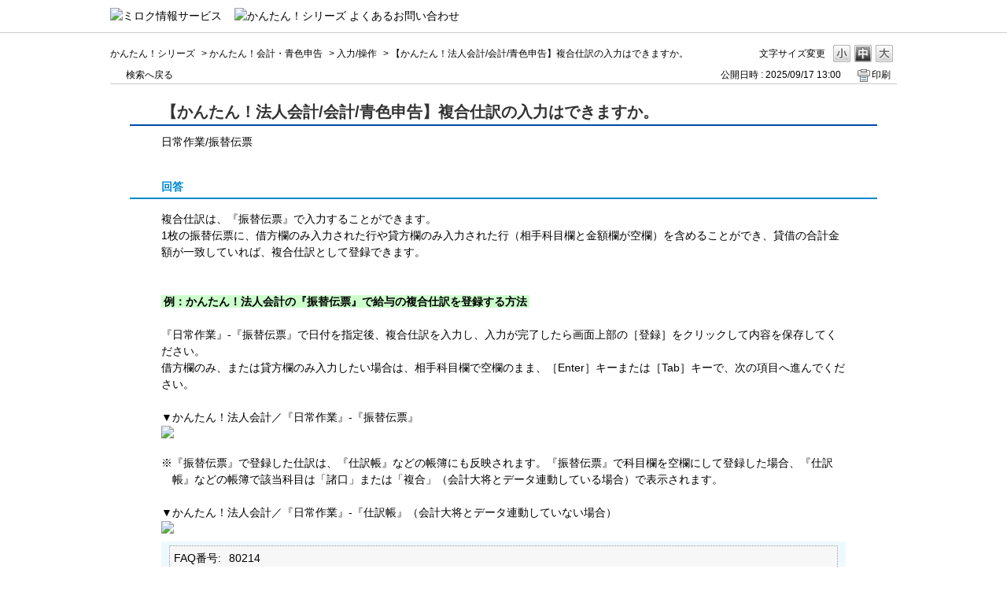

--- FILE ---
content_type: text/html; charset=utf-8
request_url: http://mjs.okbiz.okwave.jp/faq/show/11108?back=front%2Fcategory%3Ashow&category_id=960&keyword=%E4%BC%9D%E7%A5%A8&page=1&site_domain=kantan&sort=sort_keyword&sort_order=desc
body_size: 5920
content:
<!DOCTYPE html PUBLIC "-//W3C//DTD XHTML 1.0 Transitional//EN" "http://www.w3.org/TR/xhtml1/DTD/xhtml1-transitional.dtd">
<html xmlns="http://www.w3.org/1999/xhtml" lang="ja" xml:lang="ja">
  <head>
 <meta http-equiv="content-type" content="text/html; charset=UTF-8" />
    <meta http-equiv="X-UA-Compatible" content="IE=edge" />
    <meta http-equiv="Pragma" content="no-cache"/>
    <meta http-equiv="Cache-Control" content="no-cache"/>
    <meta http-equiv="Expires" content="0"/>
    <meta name="description" content="複合仕訳は、『振替伝票』で入力することができます。
1枚の振替伝票に、借方欄のみ入力された行や貸方欄のみ入力された行（相手科目欄と金額欄が空欄）を含めることができ、貸借の合計金額が一致していれば、複合" />
    <meta name="keywords" content="入力/操作,かんたん！会計・青色申告" />
    <meta name="csrf-param" content="authenticity_token" />
<meta name="csrf-token" content="Y9KCFll6fgC5fFagiSOPx_7793UJeEMjn5bGG985OVmwG44N2eMNFCvjR3Kq24Sy8sNS1qmBjGaCAp1yMpOqqQ" />
    <script src="/assets/application_front_pc-70829ab258f817609cf7b092652328b6cc107d834757186420ba06bcb3c507c9.js"></script>
<script src="/assets/calendar/calendar-ja-da58e63df1424289368016b5077d61a523d45dd27a7d717739d0dbc63fa6a683.js"></script>
<script>jQuery.migrateMute = true;</script>
<script src="/assets/jquery-migrate-3.3.2.min-dbdd70f5d90839a3040d1cbe135a53ce8f7088aa7543656e7adf9591fa3782aa.js"></script>
<link rel="stylesheet" href="/assets/application_front_pc-7cab32363d9fbcfee4c18a6add9fe66228e2561d6fe655ed3c9a039bf433fbd8.css" media="all" />
<link href="/stylesheets/style.css?pGdmBRR4A5gpOlJh5c9Wi6lXnkQdZQi-jTDuRNKu9Cl3rmoelOFwjLulQ7PGN13-pW87572cx_uQpLUtPwRn2Q" media="all" rel="stylesheet" type="text/css" />
<link rel="stylesheet" href="http://mjs.okbiz.okwave.jp/css/style.css?site_id=-1" media="all" />
<link rel="stylesheet" href="http://mjs.okbiz.okwave.jp/css/style.css?site_id=3" media="all" />

    
    <title>【かんたん！法人会計/会計/青色申告】複合仕訳の入力はできますか。 | かんたん！シリーズ よくあるお問い合わせ | ミロク情報サービス</title>
    
  </head>
  <body class="lang_size_medium" id="faq_show">
    
    <a name="top"></a>
    <div id="okw_wrapper">
<link rel="icon" href="/usr/file/attachment/favicon.ico" type="image/vnd.microsoft.icon" />
<link rel="Shortcut Icon" type="image/vnd.microsoft.icon" href="/usr/file/attachment/favicon.ico" />
<div id="header"><a href="/?site_domain=kantan"><img src="/usr/file/attachment/MJS_kantan_logo_s.gif" alt="ミロク情報サービス" width="130" /><img class="faq_ttl" src="/usr/file/attachment/kantan_faq.png" alt="かんたん！シリーズ よくあるお問い合わせ"/></a></div>

<!-- Google Tag Manager (noscript) -->
<noscript><iframe src="https://www.googletagmanager.com/ns.html?id=GTM-T6ZB75V"
height="0" width="0" style="display:none;visibility:hidden"></iframe></noscript>
<!-- End Google Tag Manager (noscript) -->

      <div id="okw_contents">
        <div id="okw_contents_base">
          <div id="okw_contents_inner" class="clearfix">
            <div id="okw_sub_header" class="clearfix">
              <div id="login_user_name"></div>
              <ul id="fontCol" class="flo_r">
                  <li class="okw_txt">文字サイズ変更</li>
  <li class="fntSml fntSml_ja">
    <a update_flash_color="#d4e0e8" data-remote="true" href="/front/font_size?font_type=small&amp;site_domain=kantan">S</a>
  </li>
  <li class="fntMidOn fntMidOn_ja">
    <a update_flash_color="#d4e0e8" data-remote="true" href="/front/font_size?font_type=middle&amp;site_domain=kantan">M</a>
  </li>
  <li class="fntBig fntBig_ja">
    <a update_flash_color="#d4e0e8" data-remote="true" href="/front/font_size?font_type=large&amp;site_domain=kantan">L</a>
  </li>

              </ul>
              <ul class="okw_bread">
  <li class="okw_bread_list"><a href="/category/show/880?site_domain=kantan">かんたん！シリーズ</a><span>&nbsp;&gt;&nbsp;</span><a href="/category/show/958?site_domain=kantan">かんたん！会計・青色申告</a><span>&nbsp;&gt;&nbsp;</span><a href="/category/show/960?site_domain=kantan">入力/操作</a><span>&nbsp;&gt;&nbsp;</span><span>【かんたん！法人会計/会計/青色申告】複合仕訳の入力はできますか。</span></li>
</ul>
            
            </div>
            
<div class="colArea clearfix"><div class="oneCol okw_main_faq">    <!-- FAQ_CONTENTS_AREA -->
    <div class="faq_qstInf_col clearfix">
    <ul class="siteLink">
        <li class="preLink">
            <a class="back_link action_link" href="/category/show/960?back=back&amp;faq_id=11108&amp;keyword=%E4%BC%9D%E7%A5%A8&amp;page=1&amp;site_domain=kantan&amp;sort=sort_keyword&amp;sort_order=desc">検索へ戻る</a>
        </li>
    </ul>
  <ul class="faq_dateNo flo_r">
    <li class="faq_no">No&nbsp;:&nbsp;11108</li>
      <li class="faq_date">公開日時&nbsp;:&nbsp;2025/09/17 13:00</li>
        <li class="faq_print">
          <span class="icoPrint">
              <a target="_blank" href="/print/faq/11108?category_id=960&amp;site_domain=kantan">印刷</a>
          </span>
        </li>
  </ul>
</div>
<span class="mark_area"></span>

<script type='text/javascript'>
    //<![CDATA[
    $(function() {
        $("#faq_tag_search_return_button").click(function () {
            const keywordTagsJ = JSON.stringify()
            const faqId = `${}`
            faq_popup_close_log(keywordTagsJ, faqId);
            window.close();
            return false;
        });
    });
    //]]>
</script>

<h2 class="faq_qstCont_ttl"><span class="icoQ">【かんたん！法人会計/会計/青色申告】複合仕訳の入力はできますか。</span></h2>
<div class="faq_qstCont_col">
    <div id="faq_question_contents" class="faq_qstCont_txt clearfix">
      <div>日常作業/振替伝票</div>

    </div>
  <dl class="faq_cate_col clearfix">
    <dt>カテゴリー&nbsp;:&nbsp;</dt>
    <dd>
      <ul>
          <li class="clearfix">
            <a href="/category/show/880?site_domain=kantan">かんたん！シリーズ</a><span>&nbsp;&gt;&nbsp;</span><a href="/category/show/2712?site_domain=kantan">かんたん！法人会計</a><span>&nbsp;&gt;&nbsp;</span><a href="/category/show/2710?site_domain=kantan">入力/操作</a>
          </li>
          <li class="clearfix">
            <a href="/category/show/880?site_domain=kantan">かんたん！シリーズ</a><span>&nbsp;&gt;&nbsp;</span><a href="/category/show/958?site_domain=kantan">かんたん！会計・青色申告</a><span>&nbsp;&gt;&nbsp;</span><a href="/category/show/960?site_domain=kantan">入力/操作</a>
          </li>
      </ul>
    </dd>
  </dl>
</div>
<h2 class="faq_ans_bor faq_ans_ttl">
    <span class="icoA">回答</span>
</h2>
<div class="faq_ans_col">
  <div id="faq_answer_contents" class="faq_ansCont_txt clearfix">
    <p>複合仕訳は、『振替伝票』で入力することができます。<br>
1枚の振替伝票に、借方欄のみ入力された行や貸方欄のみ入力された行（相手科目欄と金額欄が空欄）を含めることができ、貸借の合計金額が一致していれば、複合仕訳として登録できます。<br>
<br>
<br>
<span style="background-color:#ccffcc;"><span style="padding:0.2em;"><strong>例：かんたん！法人会計の『振替伝票』で給与の複合仕訳を登録する方法</strong></span></span><br>
<br>
『日常作業』-『振替伝票』で日付を指定後、複合仕訳を入力し、入力が完了したら画面上部の［登録］をクリックして内容を保存してください。<br>
借方欄のみ、または貸方欄のみ入力したい場合は、相手科目欄で空欄のまま、［Enter］キーまたは［Tab］キーで、次の項目へ進んでください。<br>
<br>
▼かんたん！法人会計／『日常作業』-『振替伝票』<br>
<img class="cke5-image" src="/usr/file/attachment/oeSEfoGxtVkbN1JV.png"><br>
&nbsp;</p>
<div style="margin-left:1em;text-indent:-1em;">※『振替伝票』で登録した仕訳は、『仕訳帳』などの帳簿にも反映されます。『振替伝票』で科目欄を空欄にして登録した場合、『仕訳帳』などの帳簿で該当科目は「諸口」または「複合」（会計大将とデータ連動している場合）で表示されます。</div>
<p><br>
▼かんたん！法人会計／『日常作業』-『仕訳帳』（会計大将とデータ連動していない場合）<br>
<img class="cke5-image" src="/usr/file/attachment/mYj0B5sqPkqOt4xp.png"></p>

  </div>
    <div class="faq_addition_col">
      <dl class="faq_addition_list faq_attribute4 clearfix not_html">
        <dt>FAQ番号</dt>
          <dd>80214</dd>
      </dl>
      <dl class="faq_addition_list faq_attribute25 clearfix not_html">
        <dt>製品名</dt>
          <dd>かんたん！法人会計<br />
かんたん！会計/青色申告</dd>
      </dl>
  </div>

</div>

<script type="text/javascript">
$(function() {
  function resetFaqCountFlag() {
    window.__faq_countup_sent__ = false;
  }

  function countUpOnce() {
    // すでに送信済みならスキップ
    if (window.__faq_countup_sent__) return;
    window.__faq_countup_sent__ = true;

    fetch("/faq/countup?site_domain=kantan", {
      method: "POST",
      headers: {
        "Content-Type": "application/json",
        "X-CSRF-Token": $('meta[name=csrf-token]').attr('content'),
        "X-Requested-With": "XMLHttpRequest"
      },
      body: JSON.stringify({
        faq_id: "11108",
        category_id: "960"
      })
    });
  }

  countUpOnce();

  // PC タグ検索 個別のモーダルを閉じる場合
  $("#faq_show .faq_tag_search_return_button").on("click", function() {
    resetFaqCountFlag();
  });
  // PC タグ検索 全てのモーダルを閉じる場合
  $("#faq_show .faq_tag_search_close_button").on("click", function() {
    resetFaqCountFlag();
  });

  // スマホ タグ検索
  $('.faq_tag_modal_close_btn').on("click", function() {
    resetFaqCountFlag();
  });

  // PC スーパーアシスタント Colorboxモーダルを閉じる場合
  $(document).on("cbox_closed", function() {
    resetFaqCountFlag();
  });

  // スマホ スーパーアシスタント FAQ詳細から戻る場合
  $("#toggle_preview_faq").on("click", function() {
    resetFaqCountFlag();
  });
});
</script>


    <!-- /FAQ_CONTENTS_AREA -->


</div></div><div class="colArea clearfix"><div class="oneCol okw_parts_enquete">  <div class="okw_enquete_area">
    <h2 class="questioner_ttl" id="enquete_form_message">アンケート:ご意見をお聞かせください</h2>
    <div class="questioner_col">
      <form id="enquete_form" update_flash_color="#d4e0e8" action="/faq/new_faq_enquete_value?site_domain=kantan" accept-charset="UTF-8" data-remote="true" method="post"><input type="hidden" name="authenticity_token" value="0ATr0cQnqWo0W4houpRK8HrwagKDQ9Qiaiia0i7GKcRRQ9uyeZS4l2CKQ9n8dpsAHSNcr3b9M4vrlaDhWZ0IxQ" autocomplete="off" />
        <ul class="faq_form_list">
          <input value="11108" autocomplete="off" type="hidden" name="faq_enquete_value[faq_id]" id="faq_enquete_value_faq_id" />
          <input value="960" autocomplete="off" type="hidden" name="faq_enquete_value[category_id]" id="faq_enquete_value_category_id" />
          <input type="hidden" name="keyword" id="keyword" value="伝票" autocomplete="off" />
            <li>
                  <input type="radio" value="4" checked="checked" name="faq_enquete_value[enquete_id]" id="faq_enquete_value_enquete_id_4" />
              <label for="faq_enquete_value_enquete_id_4">わかった</label>
            </li>
            <li>
                  <input type="radio" value="5" name="faq_enquete_value[enquete_id]" id="faq_enquete_value_enquete_id_5" />
              <label for="faq_enquete_value_enquete_id_5">わからなかった</label>
            </li>
        </ul>
          <div class="questioner_txt_col">
            <span class="questioner_sub_msg">ご意見・ご感想をお寄せください</span>
                <textarea cols="70" rows="2" class="questioner_txt" name="faq_enquete_value[comment]" id="faq_enquete_value_comment">
</textarea>
            <span class="questioner_description">お問い合わせフォームを入力されましてもご返信はいたしかねます</span>
          </div>
        <div class="questioner_submit_btn">
          <input type="submit" name="commit" value="送信する" id="enquete_form_button" class="questioner_btn" />
        </div>
<input type="hidden" name="site_domain" value="kantan" /></form>    </div>
  </div>

</div></div><div class="colArea clearfix"><div class="oneCol okw_parts_usr_5"><ul class="qaList">
  <li>
    <a href="http://miroku.mjs.co.jp/contact">お問い合わせ</a>
  </li>
</ul></div></div><div class="colArea clearfix"><div class="oneCol okw_parts_faq_relations">  <span class="spinner"></span>

  <script type="text/javascript">
      $.ajax({
          type: 'GET',
          url: '/custom_part/faq_relations?category_id=960&id=11108&site_domain=kantan&split=false',
          dataType: 'html',
          success: function(data) {
              $('.okw_parts_faq_relations').html(data)
          }
      });
  </script>
</div></div><div class="colArea clearfix"><div class="oneCol okw_parts_usr_11"><p style="padding-left:50px; font-size:80%;">この「よくあるお問い合わせ」はMJSシステムの利用に関するご説明をしたものです。<br />作成には十分留意していますが、説明による問題・不利益に関して弊社では何ら責任を負うものではありません。あらかじめ、ご了承ください。
<p>
<p style="padding-left:50px; font-size:80%;">株式会社ミロク情報サービスは、この「よくあるお問い合わせ」に記載されている内容に関し、特許権、商標権、著作権、その他の知的財産権を有する場合があります。<br />この「よくあるお問い合わせ」はこれらの知的財産権をお客様に許諾するものではありません。<p></div></div><p class="topLink"><a href="#top">TOPへ</a></p>
<script type="text/javascript">
$(function() {
  function resetFaqCountFlag() {
    window.__faq_countup_sent__ = false;
  }

  function countUpOnce() {
    // すでに送信済みならスキップ
    if (window.__faq_countup_sent__) return;
    window.__faq_countup_sent__ = true;

    fetch("/faq/countup?site_domain=kantan", {
      method: "POST",
      headers: {
        "Content-Type": "application/json",
        "X-CSRF-Token": $('meta[name=csrf-token]').attr('content'),
        "X-Requested-With": "XMLHttpRequest"
      },
      body: JSON.stringify({
        faq_id: "11108",
        category_id: "960"
      })
    });
  }

  countUpOnce();

  // PC タグ検索 個別のモーダルを閉じる場合
  $("#faq_show .faq_tag_search_return_button").on("click", function() {
    resetFaqCountFlag();
  });
  // PC タグ検索 全てのモーダルを閉じる場合
  $("#faq_show .faq_tag_search_close_button").on("click", function() {
    resetFaqCountFlag();
  });

  // スマホ タグ検索
  $('.faq_tag_modal_close_btn').on("click", function() {
    resetFaqCountFlag();
  });

  // PC スーパーアシスタント Colorboxモーダルを閉じる場合
  $(document).on("cbox_closed", function() {
    resetFaqCountFlag();
  });

  // スマホ スーパーアシスタント FAQ詳細から戻る場合
  $("#toggle_preview_faq").on("click", function() {
    resetFaqCountFlag();
  });
});
</script>


          </div>
        </div>
      </div>
<div id="footer" class="clearfix">
	<div id="footWrapper">
		<p class="footLogo"><a href="http://www.mjs.co.jp/" target="_blank"><img alt="ミロク情報サービス" src="/usr/file/attachment/fLogo.gif"></a></p>
		<p class="copyright"><span class="copyrightCss">COPYRIGHT 1996-<script>new Date().getFullYear()>1996&&document.write("-"+new Date().getFullYear());</script> MIROKU JYOHO SERVICE CO., LTD. All Rights Reserved.</span></p>
	</div>
</div>

<script>
  (function(i,s,o,g,r,a,m){i['GoogleAnalyticsObject']=r;i[r]=i[r]||function(){
  (i[r].q=i[r].q||[]).push(arguments)},i[r].l=1*new Date();a=s.createElement(o),
  m=s.getElementsByTagName(o)[0];a.async=1;a.src=g;m.parentNode.insertBefore(a,m)
  })(window,document,'script','https://www.google-analytics.com/analytics.js','ga');

  ga('create', 'UA-3969091-6', 'auto');
  ga('send', 'pageview');

</script>

<!-- Google Tag Manager -->
<script>(function(w,d,s,l,i){w[l]=w[l]||[];w[l].push({'gtm.start':
new Date().getTime(),event:'gtm.js'});var f=d.getElementsByTagName(s)[0],
j=d.createElement(s),dl=l!='dataLayer'?'&l='+l:'';j.async=true;j.src=
'https://www.googletagmanager.com/gtm.js?id='+i+dl;f.parentNode.insertBefore(j,f);
})(window,document,'script','dataLayer','GTM-T6ZB75V');</script>
<!-- End Google Tag Manager -->
      <div id="okw_footer_default" class="clearfix">
        <p id="okw_logo_footer" class="flo_r logo_footer">
          <a href="https://aisaas.pkshatech.com/faq/" target="_blank">PKSHA FAQ logo</a>
        </p>
      </div>
    </div>


  </body>
</html>


--- FILE ---
content_type: text/html; charset=utf-8
request_url: http://mjs.okbiz.okwave.jp/custom_part/faq_relations?category_id=960&id=11108&site_domain=kantan&split=false
body_size: 733
content:
    <div class="ttl_col"><h2 class="ttl_bg"><span class="icoFaq">関連するFAQ</span></h2></div>
    <ul class="faq_relate_list">
        <li class="faq_list_bg1 Q_sml">
          <a title="【かんたん！法人会計/会計/青色申告】『振替伝票』で入力した仕訳を、次回も使用できるように伝票辞書に登録することはできますか。" href="/faq/show/11140?category_id=960&amp;site_domain=kantan">【かんたん！法人会計/会計/青色申告】『振替伝票』で入力した仕訳を、次回も使用できるように伝票辞書に登録することはできますか。</a>
        </li>
        <li class="faq_list_bg2 Q_sml">
          <a title="【かんたん！法人会計/会計/青色申告】振替伝票などの入力メニューがグレーアウト（無効）になり、選択できない。" href="/faq/show/11100?category_id=960&amp;site_domain=kantan">【かんたん！法人会計/会計/青色申告】振替伝票などの入力メニューがグレーアウト（無効）になり、選択できない。</a>
        </li>
        <li class="faq_list_bg1 Q_sml">
          <a title="【かんたん！法人会計】仕訳の入力中にエンターキーで科目や金額をスキップすると前の行の内容がコピーされてしまいます。" href="/faq/show/11097?category_id=960&amp;site_domain=kantan">【かんたん！法人会計】仕訳の入力中にエンターキーで科目や金額をスキップすると前の行の内容がコピーされてしまいます。</a>
        </li>
        <li class="faq_list_bg2 Q_sml">
          <a title="【かんたん！法人会計/会計/青色申告】取引の入力漏れがあったので、帳簿にその取引を行挿入して入力したい。" href="/faq/show/11144?category_id=960&amp;site_domain=kantan">【かんたん！法人会計/会計/青色申告】取引の入力漏れがあったので、帳簿にその取引を行挿入して入力したい。</a>
        </li>
        <li class="faq_list_bg1 Q_sml">
          <a title="【かんたん！法人会計/会計/青色申告】伝票入力で途中の1行のみを削除することはできますか。" href="/faq/show/11143?category_id=960&amp;site_domain=kantan">【かんたん！法人会計/会計/青色申告】伝票入力で途中の1行のみを削除することはできますか。</a>
        </li>
    </ul>

